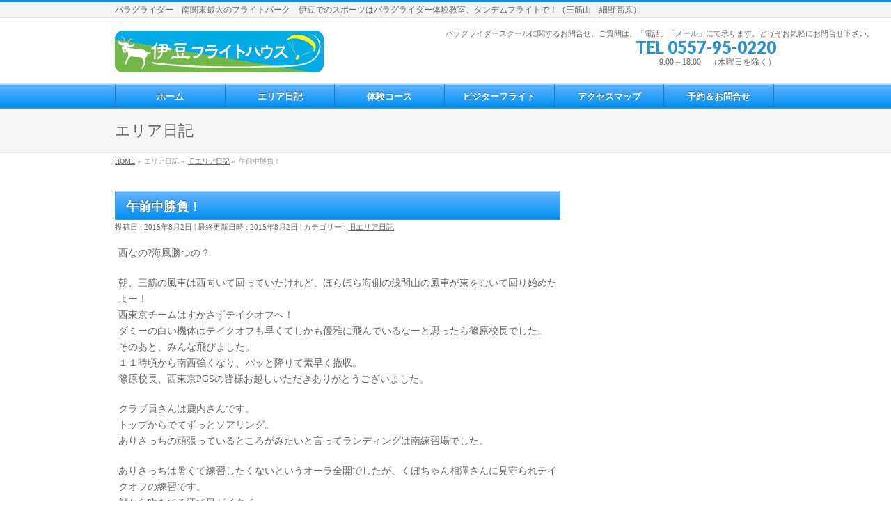

--- FILE ---
content_type: text/html; charset=UTF-8
request_url: https://www.flighthouse.com/2015/08/02/2015080200/
body_size: 66180
content:
<!DOCTYPE html>
<!--[if IE]>
<meta http-equiv="X-UA-Compatible" content="IE=Edge">
<![endif]-->
<html xmlns:fb="http://ogp.me/ns/fb#" lang="ja">
<head>
<meta charset="UTF-8" />
<link rel="start" href="https://www.flighthouse.com" title="HOME" />

<!--[if lte IE 8]>
<link rel="stylesheet" type="text/css" media="all" href="https://www.flighthouse.com/wp-content/themes/biz-vektor-child/style_oldie.css" />
<![endif]-->
<meta id="viewport" name="viewport" content="width=device-width, initial-scale=1">
<title>午前中勝負！ | 伊豆フライトハウス</title>
<!--[if lt IE 9]><script src="https://www.flighthouse.com/wp-content/themes/biz-vektor/js/html5.js"></script><![endif]-->
<meta name='robots' content='max-image-preview:large' />
<link rel='dns-prefetch' href='//secure.gravatar.com' />
<link rel='dns-prefetch' href='//stats.wp.com' />
<link rel='dns-prefetch' href='//maxcdn.bootstrapcdn.com' />
<link rel='dns-prefetch' href='//fonts.googleapis.com' />
<link rel='dns-prefetch' href='//v0.wordpress.com' />
<link rel='dns-prefetch' href='//i0.wp.com' />
<link rel="alternate" type="application/rss+xml" title="伊豆フライトハウス &raquo; フィード" href="https://www.flighthouse.com/feed/" />
<link rel="alternate" type="application/rss+xml" title="伊豆フライトハウス &raquo; コメントフィード" href="https://www.flighthouse.com/comments/feed/" />
<meta name="description" content="西なの?海風勝つの？朝、三筋の風車は西向いて回っていたけれど、ほらほら海側の浅間山の風車が東をむいて回り始めたよー！西東京チームはすかさずテイクオフへ！ダミーの白い機体はテイクオフも早くてしかも優雅に飛んでいるなーと思ったら篠原校長でした。そのあと、みんな飛びました。１１時頃から南西強くなり、パッと降りて素早く撤収。篠原校長、西東京PGSの皆様お越しいただきありがとうございました。クラブ員さんは鹿内さんです。トップからでてずっとソアリン" />
<style type="text/css">.keyColorBG,.keyColorBGh:hover,.keyColor_bg,.keyColor_bg_hover:hover{background-color: #e90000;}.keyColorCl,.keyColorClh:hover,.keyColor_txt,.keyColor_txt_hover:hover{color: #e90000;}.keyColorBd,.keyColorBdh:hover,.keyColor_border,.keyColor_border_hover:hover{border-color: #e90000;}.color_keyBG,.color_keyBGh:hover,.color_key_bg,.color_key_bg_hover:hover{background-color: #e90000;}.color_keyCl,.color_keyClh:hover,.color_key_txt,.color_key_txt_hover:hover{color: #e90000;}.color_keyBd,.color_keyBdh:hover,.color_key_border,.color_key_border_hover:hover{border-color: #e90000;}</style>
<script type="text/javascript">
/* <![CDATA[ */
window._wpemojiSettings = {"baseUrl":"https:\/\/s.w.org\/images\/core\/emoji\/14.0.0\/72x72\/","ext":".png","svgUrl":"https:\/\/s.w.org\/images\/core\/emoji\/14.0.0\/svg\/","svgExt":".svg","source":{"concatemoji":"https:\/\/www.flighthouse.com\/wp-includes\/js\/wp-emoji-release.min.js?ver=6.4.7"}};
/*! This file is auto-generated */
!function(i,n){var o,s,e;function c(e){try{var t={supportTests:e,timestamp:(new Date).valueOf()};sessionStorage.setItem(o,JSON.stringify(t))}catch(e){}}function p(e,t,n){e.clearRect(0,0,e.canvas.width,e.canvas.height),e.fillText(t,0,0);var t=new Uint32Array(e.getImageData(0,0,e.canvas.width,e.canvas.height).data),r=(e.clearRect(0,0,e.canvas.width,e.canvas.height),e.fillText(n,0,0),new Uint32Array(e.getImageData(0,0,e.canvas.width,e.canvas.height).data));return t.every(function(e,t){return e===r[t]})}function u(e,t,n){switch(t){case"flag":return n(e,"\ud83c\udff3\ufe0f\u200d\u26a7\ufe0f","\ud83c\udff3\ufe0f\u200b\u26a7\ufe0f")?!1:!n(e,"\ud83c\uddfa\ud83c\uddf3","\ud83c\uddfa\u200b\ud83c\uddf3")&&!n(e,"\ud83c\udff4\udb40\udc67\udb40\udc62\udb40\udc65\udb40\udc6e\udb40\udc67\udb40\udc7f","\ud83c\udff4\u200b\udb40\udc67\u200b\udb40\udc62\u200b\udb40\udc65\u200b\udb40\udc6e\u200b\udb40\udc67\u200b\udb40\udc7f");case"emoji":return!n(e,"\ud83e\udef1\ud83c\udffb\u200d\ud83e\udef2\ud83c\udfff","\ud83e\udef1\ud83c\udffb\u200b\ud83e\udef2\ud83c\udfff")}return!1}function f(e,t,n){var r="undefined"!=typeof WorkerGlobalScope&&self instanceof WorkerGlobalScope?new OffscreenCanvas(300,150):i.createElement("canvas"),a=r.getContext("2d",{willReadFrequently:!0}),o=(a.textBaseline="top",a.font="600 32px Arial",{});return e.forEach(function(e){o[e]=t(a,e,n)}),o}function t(e){var t=i.createElement("script");t.src=e,t.defer=!0,i.head.appendChild(t)}"undefined"!=typeof Promise&&(o="wpEmojiSettingsSupports",s=["flag","emoji"],n.supports={everything:!0,everythingExceptFlag:!0},e=new Promise(function(e){i.addEventListener("DOMContentLoaded",e,{once:!0})}),new Promise(function(t){var n=function(){try{var e=JSON.parse(sessionStorage.getItem(o));if("object"==typeof e&&"number"==typeof e.timestamp&&(new Date).valueOf()<e.timestamp+604800&&"object"==typeof e.supportTests)return e.supportTests}catch(e){}return null}();if(!n){if("undefined"!=typeof Worker&&"undefined"!=typeof OffscreenCanvas&&"undefined"!=typeof URL&&URL.createObjectURL&&"undefined"!=typeof Blob)try{var e="postMessage("+f.toString()+"("+[JSON.stringify(s),u.toString(),p.toString()].join(",")+"));",r=new Blob([e],{type:"text/javascript"}),a=new Worker(URL.createObjectURL(r),{name:"wpTestEmojiSupports"});return void(a.onmessage=function(e){c(n=e.data),a.terminate(),t(n)})}catch(e){}c(n=f(s,u,p))}t(n)}).then(function(e){for(var t in e)n.supports[t]=e[t],n.supports.everything=n.supports.everything&&n.supports[t],"flag"!==t&&(n.supports.everythingExceptFlag=n.supports.everythingExceptFlag&&n.supports[t]);n.supports.everythingExceptFlag=n.supports.everythingExceptFlag&&!n.supports.flag,n.DOMReady=!1,n.readyCallback=function(){n.DOMReady=!0}}).then(function(){return e}).then(function(){var e;n.supports.everything||(n.readyCallback(),(e=n.source||{}).concatemoji?t(e.concatemoji):e.wpemoji&&e.twemoji&&(t(e.twemoji),t(e.wpemoji)))}))}((window,document),window._wpemojiSettings);
/* ]]> */
</script>
<style id='wp-emoji-styles-inline-css' type='text/css'>

	img.wp-smiley, img.emoji {
		display: inline !important;
		border: none !important;
		box-shadow: none !important;
		height: 1em !important;
		width: 1em !important;
		margin: 0 0.07em !important;
		vertical-align: -0.1em !important;
		background: none !important;
		padding: 0 !important;
	}
</style>
<link rel='stylesheet' id='wp-block-library-css' href='https://www.flighthouse.com/wp-includes/css/dist/block-library/style.min.css?ver=6.4.7' type='text/css' media='all' />
<style id='wp-block-library-inline-css' type='text/css'>
.has-text-align-justify{text-align:justify;}
</style>
<link rel='stylesheet' id='mediaelement-css' href='https://www.flighthouse.com/wp-includes/js/mediaelement/mediaelementplayer-legacy.min.css?ver=4.2.17' type='text/css' media='all' />
<link rel='stylesheet' id='wp-mediaelement-css' href='https://www.flighthouse.com/wp-includes/js/mediaelement/wp-mediaelement.min.css?ver=6.4.7' type='text/css' media='all' />
<style id='classic-theme-styles-inline-css' type='text/css'>
/*! This file is auto-generated */
.wp-block-button__link{color:#fff;background-color:#32373c;border-radius:9999px;box-shadow:none;text-decoration:none;padding:calc(.667em + 2px) calc(1.333em + 2px);font-size:1.125em}.wp-block-file__button{background:#32373c;color:#fff;text-decoration:none}
</style>
<style id='global-styles-inline-css' type='text/css'>
body{--wp--preset--color--black: #000000;--wp--preset--color--cyan-bluish-gray: #abb8c3;--wp--preset--color--white: #ffffff;--wp--preset--color--pale-pink: #f78da7;--wp--preset--color--vivid-red: #cf2e2e;--wp--preset--color--luminous-vivid-orange: #ff6900;--wp--preset--color--luminous-vivid-amber: #fcb900;--wp--preset--color--light-green-cyan: #7bdcb5;--wp--preset--color--vivid-green-cyan: #00d084;--wp--preset--color--pale-cyan-blue: #8ed1fc;--wp--preset--color--vivid-cyan-blue: #0693e3;--wp--preset--color--vivid-purple: #9b51e0;--wp--preset--gradient--vivid-cyan-blue-to-vivid-purple: linear-gradient(135deg,rgba(6,147,227,1) 0%,rgb(155,81,224) 100%);--wp--preset--gradient--light-green-cyan-to-vivid-green-cyan: linear-gradient(135deg,rgb(122,220,180) 0%,rgb(0,208,130) 100%);--wp--preset--gradient--luminous-vivid-amber-to-luminous-vivid-orange: linear-gradient(135deg,rgba(252,185,0,1) 0%,rgba(255,105,0,1) 100%);--wp--preset--gradient--luminous-vivid-orange-to-vivid-red: linear-gradient(135deg,rgba(255,105,0,1) 0%,rgb(207,46,46) 100%);--wp--preset--gradient--very-light-gray-to-cyan-bluish-gray: linear-gradient(135deg,rgb(238,238,238) 0%,rgb(169,184,195) 100%);--wp--preset--gradient--cool-to-warm-spectrum: linear-gradient(135deg,rgb(74,234,220) 0%,rgb(151,120,209) 20%,rgb(207,42,186) 40%,rgb(238,44,130) 60%,rgb(251,105,98) 80%,rgb(254,248,76) 100%);--wp--preset--gradient--blush-light-purple: linear-gradient(135deg,rgb(255,206,236) 0%,rgb(152,150,240) 100%);--wp--preset--gradient--blush-bordeaux: linear-gradient(135deg,rgb(254,205,165) 0%,rgb(254,45,45) 50%,rgb(107,0,62) 100%);--wp--preset--gradient--luminous-dusk: linear-gradient(135deg,rgb(255,203,112) 0%,rgb(199,81,192) 50%,rgb(65,88,208) 100%);--wp--preset--gradient--pale-ocean: linear-gradient(135deg,rgb(255,245,203) 0%,rgb(182,227,212) 50%,rgb(51,167,181) 100%);--wp--preset--gradient--electric-grass: linear-gradient(135deg,rgb(202,248,128) 0%,rgb(113,206,126) 100%);--wp--preset--gradient--midnight: linear-gradient(135deg,rgb(2,3,129) 0%,rgb(40,116,252) 100%);--wp--preset--font-size--small: 13px;--wp--preset--font-size--medium: 20px;--wp--preset--font-size--large: 36px;--wp--preset--font-size--x-large: 42px;--wp--preset--spacing--20: 0.44rem;--wp--preset--spacing--30: 0.67rem;--wp--preset--spacing--40: 1rem;--wp--preset--spacing--50: 1.5rem;--wp--preset--spacing--60: 2.25rem;--wp--preset--spacing--70: 3.38rem;--wp--preset--spacing--80: 5.06rem;--wp--preset--shadow--natural: 6px 6px 9px rgba(0, 0, 0, 0.2);--wp--preset--shadow--deep: 12px 12px 50px rgba(0, 0, 0, 0.4);--wp--preset--shadow--sharp: 6px 6px 0px rgba(0, 0, 0, 0.2);--wp--preset--shadow--outlined: 6px 6px 0px -3px rgba(255, 255, 255, 1), 6px 6px rgba(0, 0, 0, 1);--wp--preset--shadow--crisp: 6px 6px 0px rgba(0, 0, 0, 1);}:where(.is-layout-flex){gap: 0.5em;}:where(.is-layout-grid){gap: 0.5em;}body .is-layout-flow > .alignleft{float: left;margin-inline-start: 0;margin-inline-end: 2em;}body .is-layout-flow > .alignright{float: right;margin-inline-start: 2em;margin-inline-end: 0;}body .is-layout-flow > .aligncenter{margin-left: auto !important;margin-right: auto !important;}body .is-layout-constrained > .alignleft{float: left;margin-inline-start: 0;margin-inline-end: 2em;}body .is-layout-constrained > .alignright{float: right;margin-inline-start: 2em;margin-inline-end: 0;}body .is-layout-constrained > .aligncenter{margin-left: auto !important;margin-right: auto !important;}body .is-layout-constrained > :where(:not(.alignleft):not(.alignright):not(.alignfull)){max-width: var(--wp--style--global--content-size);margin-left: auto !important;margin-right: auto !important;}body .is-layout-constrained > .alignwide{max-width: var(--wp--style--global--wide-size);}body .is-layout-flex{display: flex;}body .is-layout-flex{flex-wrap: wrap;align-items: center;}body .is-layout-flex > *{margin: 0;}body .is-layout-grid{display: grid;}body .is-layout-grid > *{margin: 0;}:where(.wp-block-columns.is-layout-flex){gap: 2em;}:where(.wp-block-columns.is-layout-grid){gap: 2em;}:where(.wp-block-post-template.is-layout-flex){gap: 1.25em;}:where(.wp-block-post-template.is-layout-grid){gap: 1.25em;}.has-black-color{color: var(--wp--preset--color--black) !important;}.has-cyan-bluish-gray-color{color: var(--wp--preset--color--cyan-bluish-gray) !important;}.has-white-color{color: var(--wp--preset--color--white) !important;}.has-pale-pink-color{color: var(--wp--preset--color--pale-pink) !important;}.has-vivid-red-color{color: var(--wp--preset--color--vivid-red) !important;}.has-luminous-vivid-orange-color{color: var(--wp--preset--color--luminous-vivid-orange) !important;}.has-luminous-vivid-amber-color{color: var(--wp--preset--color--luminous-vivid-amber) !important;}.has-light-green-cyan-color{color: var(--wp--preset--color--light-green-cyan) !important;}.has-vivid-green-cyan-color{color: var(--wp--preset--color--vivid-green-cyan) !important;}.has-pale-cyan-blue-color{color: var(--wp--preset--color--pale-cyan-blue) !important;}.has-vivid-cyan-blue-color{color: var(--wp--preset--color--vivid-cyan-blue) !important;}.has-vivid-purple-color{color: var(--wp--preset--color--vivid-purple) !important;}.has-black-background-color{background-color: var(--wp--preset--color--black) !important;}.has-cyan-bluish-gray-background-color{background-color: var(--wp--preset--color--cyan-bluish-gray) !important;}.has-white-background-color{background-color: var(--wp--preset--color--white) !important;}.has-pale-pink-background-color{background-color: var(--wp--preset--color--pale-pink) !important;}.has-vivid-red-background-color{background-color: var(--wp--preset--color--vivid-red) !important;}.has-luminous-vivid-orange-background-color{background-color: var(--wp--preset--color--luminous-vivid-orange) !important;}.has-luminous-vivid-amber-background-color{background-color: var(--wp--preset--color--luminous-vivid-amber) !important;}.has-light-green-cyan-background-color{background-color: var(--wp--preset--color--light-green-cyan) !important;}.has-vivid-green-cyan-background-color{background-color: var(--wp--preset--color--vivid-green-cyan) !important;}.has-pale-cyan-blue-background-color{background-color: var(--wp--preset--color--pale-cyan-blue) !important;}.has-vivid-cyan-blue-background-color{background-color: var(--wp--preset--color--vivid-cyan-blue) !important;}.has-vivid-purple-background-color{background-color: var(--wp--preset--color--vivid-purple) !important;}.has-black-border-color{border-color: var(--wp--preset--color--black) !important;}.has-cyan-bluish-gray-border-color{border-color: var(--wp--preset--color--cyan-bluish-gray) !important;}.has-white-border-color{border-color: var(--wp--preset--color--white) !important;}.has-pale-pink-border-color{border-color: var(--wp--preset--color--pale-pink) !important;}.has-vivid-red-border-color{border-color: var(--wp--preset--color--vivid-red) !important;}.has-luminous-vivid-orange-border-color{border-color: var(--wp--preset--color--luminous-vivid-orange) !important;}.has-luminous-vivid-amber-border-color{border-color: var(--wp--preset--color--luminous-vivid-amber) !important;}.has-light-green-cyan-border-color{border-color: var(--wp--preset--color--light-green-cyan) !important;}.has-vivid-green-cyan-border-color{border-color: var(--wp--preset--color--vivid-green-cyan) !important;}.has-pale-cyan-blue-border-color{border-color: var(--wp--preset--color--pale-cyan-blue) !important;}.has-vivid-cyan-blue-border-color{border-color: var(--wp--preset--color--vivid-cyan-blue) !important;}.has-vivid-purple-border-color{border-color: var(--wp--preset--color--vivid-purple) !important;}.has-vivid-cyan-blue-to-vivid-purple-gradient-background{background: var(--wp--preset--gradient--vivid-cyan-blue-to-vivid-purple) !important;}.has-light-green-cyan-to-vivid-green-cyan-gradient-background{background: var(--wp--preset--gradient--light-green-cyan-to-vivid-green-cyan) !important;}.has-luminous-vivid-amber-to-luminous-vivid-orange-gradient-background{background: var(--wp--preset--gradient--luminous-vivid-amber-to-luminous-vivid-orange) !important;}.has-luminous-vivid-orange-to-vivid-red-gradient-background{background: var(--wp--preset--gradient--luminous-vivid-orange-to-vivid-red) !important;}.has-very-light-gray-to-cyan-bluish-gray-gradient-background{background: var(--wp--preset--gradient--very-light-gray-to-cyan-bluish-gray) !important;}.has-cool-to-warm-spectrum-gradient-background{background: var(--wp--preset--gradient--cool-to-warm-spectrum) !important;}.has-blush-light-purple-gradient-background{background: var(--wp--preset--gradient--blush-light-purple) !important;}.has-blush-bordeaux-gradient-background{background: var(--wp--preset--gradient--blush-bordeaux) !important;}.has-luminous-dusk-gradient-background{background: var(--wp--preset--gradient--luminous-dusk) !important;}.has-pale-ocean-gradient-background{background: var(--wp--preset--gradient--pale-ocean) !important;}.has-electric-grass-gradient-background{background: var(--wp--preset--gradient--electric-grass) !important;}.has-midnight-gradient-background{background: var(--wp--preset--gradient--midnight) !important;}.has-small-font-size{font-size: var(--wp--preset--font-size--small) !important;}.has-medium-font-size{font-size: var(--wp--preset--font-size--medium) !important;}.has-large-font-size{font-size: var(--wp--preset--font-size--large) !important;}.has-x-large-font-size{font-size: var(--wp--preset--font-size--x-large) !important;}
.wp-block-navigation a:where(:not(.wp-element-button)){color: inherit;}
:where(.wp-block-post-template.is-layout-flex){gap: 1.25em;}:where(.wp-block-post-template.is-layout-grid){gap: 1.25em;}
:where(.wp-block-columns.is-layout-flex){gap: 2em;}:where(.wp-block-columns.is-layout-grid){gap: 2em;}
.wp-block-pullquote{font-size: 1.5em;line-height: 1.6;}
</style>
<link rel='stylesheet' id='wpdm-font-awesome-css' href='https://www.flighthouse.com/wp-content/plugins/download-manager/assets/fontawesome/css/all.min.css?ver=6.4.7' type='text/css' media='all' />
<link rel='stylesheet' id='wpdm-frontend-css-css' href='https://www.flighthouse.com/wp-content/plugins/download-manager/assets/bootstrap/css/bootstrap.min.css?ver=6.4.7' type='text/css' media='all' />
<link rel='stylesheet' id='wpdm-front-css' href='https://www.flighthouse.com/wp-content/plugins/download-manager/assets/css/front.css?ver=6.4.7' type='text/css' media='all' />
<link rel='stylesheet' id='Biz_Vektor_common_style-css' href='https://www.flighthouse.com/wp-content/themes/biz-vektor/css/bizvektor_common_min.css?ver=1.9.12' type='text/css' media='all' />
<link rel='stylesheet' id='Biz_Vektor_Design_style-css' href='https://www.flighthouse.com/wp-content/plugins/biz-vektor-wct2012sp2/css/wctokyo2012sp2.css?ver=1.9.12' type='text/css' media='all' />
<link rel='stylesheet' id='Biz_Vektor_plugin_sns_style-css' href='https://www.flighthouse.com/wp-content/themes/biz-vektor/plugins/sns/style_bizvektor_sns.css?ver=6.4.7' type='text/css' media='all' />
<link rel='stylesheet' id='Biz_Vektor_add_font_awesome-css' href='//maxcdn.bootstrapcdn.com/font-awesome/4.3.0/css/font-awesome.min.css?ver=6.4.7' type='text/css' media='all' />
<link rel='stylesheet' id='Biz_Vektor_add_web_fonts-css' href='//fonts.googleapis.com/css?family=Droid+Sans%3A700%7CLato%3A900%7CAnton&#038;ver=6.4.7' type='text/css' media='all' />
<link rel='stylesheet' id='social-logos-css' href='https://www.flighthouse.com/wp-content/plugins/jetpack/_inc/social-logos/social-logos.min.css?ver=12.9.4' type='text/css' media='all' />
<link rel='stylesheet' id='jetpack_css-css' href='https://www.flighthouse.com/wp-content/plugins/jetpack/css/jetpack.css?ver=12.9.4' type='text/css' media='all' />
<script type="text/javascript" id="jetpack_related-posts-js-extra">
/* <![CDATA[ */
var related_posts_js_options = {"post_heading":"h4"};
/* ]]> */
</script>
<script type="text/javascript" src="https://www.flighthouse.com/wp-content/plugins/jetpack/_inc/build/related-posts/related-posts.min.js?ver=20211209" id="jetpack_related-posts-js"></script>
<script type="text/javascript" src="https://www.flighthouse.com/wp-includes/js/jquery/jquery.min.js?ver=3.7.1" id="jquery-core-js"></script>
<script type="text/javascript" src="https://www.flighthouse.com/wp-includes/js/jquery/jquery-migrate.min.js?ver=3.4.1" id="jquery-migrate-js"></script>
<script type="text/javascript" src="https://www.flighthouse.com/wp-content/plugins/download-manager/assets/bootstrap/js/popper.min.js?ver=6.4.7" id="wpdm-poper-js"></script>
<script type="text/javascript" src="https://www.flighthouse.com/wp-content/plugins/download-manager/assets/bootstrap/js/bootstrap.min.js?ver=6.4.7" id="wpdm-frontend-js-js"></script>
<script type="text/javascript" id="wpdm-frontjs-js-extra">
/* <![CDATA[ */
var wpdm_url = {"home":"https:\/\/www.flighthouse.com\/","site":"https:\/\/www.flighthouse.com\/","ajax":"https:\/\/www.flighthouse.com\/wp-admin\/admin-ajax.php"};
var wpdm_js = {"spinner":"<i class=\"fas fa-sun fa-spin\"><\/i>","client_id":"22cb6195b38297871d78c725d795e0c9"};
var wpdm_strings = {"pass_var":"Password Verified!","pass_var_q":"Please click following button to start download.","start_dl":"Start Download"};
/* ]]> */
</script>
<script type="text/javascript" src="https://www.flighthouse.com/wp-content/plugins/download-manager/assets/js/front.js?ver=3.2.83" id="wpdm-frontjs-js"></script>
<link rel="https://api.w.org/" href="https://www.flighthouse.com/wp-json/" /><link rel="alternate" type="application/json" href="https://www.flighthouse.com/wp-json/wp/v2/posts/1742" /><link rel="EditURI" type="application/rsd+xml" title="RSD" href="https://www.flighthouse.com/xmlrpc.php?rsd" />
<link rel="canonical" href="https://www.flighthouse.com/2015/08/02/2015080200/" />
<link rel='shortlink' href='https://wp.me/p8fveM-s6' />
<link rel="alternate" type="application/json+oembed" href="https://www.flighthouse.com/wp-json/oembed/1.0/embed?url=https%3A%2F%2Fwww.flighthouse.com%2F2015%2F08%2F02%2F2015080200%2F" />
<link rel="alternate" type="text/xml+oembed" href="https://www.flighthouse.com/wp-json/oembed/1.0/embed?url=https%3A%2F%2Fwww.flighthouse.com%2F2015%2F08%2F02%2F2015080200%2F&#038;format=xml" />
<meta property="fb:app_id" content="586319708235248"/>	<style>img#wpstats{display:none}</style>
		<link rel="apple-touch-icon" sizes="76x76" href="/wp-content/uploads/fbrfg/apple-touch-icon.png">
<link rel="icon" type="image/png" sizes="32x32" href="/wp-content/uploads/fbrfg/favicon-32x32.png">
<link rel="icon" type="image/png" sizes="16x16" href="/wp-content/uploads/fbrfg/favicon-16x16.png">
<link rel="manifest" href="/wp-content/uploads/fbrfg/site.webmanifest">
<link rel="mask-icon" href="/wp-content/uploads/fbrfg/safari-pinned-tab.svg" color="#5bbad5">
<link rel="shortcut icon" href="/wp-content/uploads/fbrfg/favicon.ico">
<meta name="msapplication-TileColor" content="#da532c">
<meta name="msapplication-config" content="/wp-content/uploads/fbrfg/browserconfig.xml">
<meta name="theme-color" content="#ffffff"><!-- [ BizVektor OGP ] -->
<meta property="og:site_name" content="伊豆フライトハウス" />
<meta property="og:url" content="https://www.flighthouse.com/2015/08/02/2015080200/" />
<meta property="fb:app_id" content="" />
<meta property="og:type" content="article" />
<meta property="og:title" content="午前中勝負！ | 伊豆フライトハウス" />
<meta property="og:description" content="西なの?海風勝つの？  朝、三筋の風車は西向いて回っていたけれど、ほらほら海側の浅間山の風車が東をむいて回り始めたよー！ 西東京チームはすかさずテイクオフへ！ ダミーの白い機体はテイクオフも早くてしかも優雅に飛んでいるなーと思ったら篠原校長でした。 そのあと、みんな飛びました。 １１時頃から南西強くなり、パッと降りて素早く撤収。 篠原校長、西東京PGSの皆様お越しいただきありがとうございました。  クラブ員さんは鹿内さんです。 トップからでてずっとソアリン" />
<!-- [ /BizVektor OGP ] -->
<!--[if lte IE 8]>
<link rel="stylesheet" type="text/css" media="all" href="https://www.flighthouse.com/wp-content/plugins/biz-vektor-wct2012sp2/css/wctokyo2012sp2_oldie.css" />
<![endif]-->
<link rel="pingback" href="https://www.flighthouse.com/xmlrpc.php" />

		<script
			type="text/javascript">var ajaxurl = 'https://www.flighthouse.com/wp-admin/admin-ajax.php';</script>

		
<!-- Jetpack Open Graph Tags -->
<meta property="og:type" content="article" />
<meta property="og:title" content="午前中勝負！" />
<meta property="og:url" content="https://www.flighthouse.com/2015/08/02/2015080200/" />
<meta property="og:description" content="西なの?海風勝つの？ 朝、三筋の風車は西向いて回っていたけれど、ほらほら海側の浅間山の風車が東をむいて回り始め&hellip;" />
<meta property="article:published_time" content="2015-08-01T15:00:00+00:00" />
<meta property="article:modified_time" content="2015-08-01T15:00:00+00:00" />
<meta property="og:site_name" content="伊豆フライトハウス" />
<meta property="og:image" content="https://s0.wp.com/i/blank.jpg" />
<meta property="og:image:alt" content="" />
<meta property="og:locale" content="ja_JP" />
<meta name="twitter:text:title" content="午前中勝負！" />
<meta name="twitter:card" content="summary" />

<!-- End Jetpack Open Graph Tags -->
<style type="text/css">
/*-------------------------------------------*/
/*	menu divide
/*-------------------------------------------*/
@media (min-width: 970px) {
#gMenu.itemClose .menu, #gMenu.itemOpen .menu { display: -webkit-flex; display: flex; }
#gMenu .menu > li { width:100%; }
}
</style>
<style type="text/css">
/*-------------------------------------------*/
/*	font
/*-------------------------------------------*/
h1,h2,h3,h4,h4,h5,h6,#header #site-title,#pageTitBnr #pageTitInner #pageTit,#content .leadTxt,#sideTower .localHead {font-family: "ヒラギノ角ゴ Pro W3","Hiragino Kaku Gothic Pro","メイリオ",Meiryo,Osaka,"ＭＳ Ｐゴシック","MS PGothic",sans-serif; }
#pageTitBnr #pageTitInner #pageTit { font-weight:lighter; }
#gMenu .menu li a strong {font-family: "ヒラギノ角ゴ Pro W3","Hiragino Kaku Gothic Pro","メイリオ",Meiryo,Osaka,"ＭＳ Ｐゴシック","MS PGothic",sans-serif; }
</style>
<link rel="stylesheet" href="https://www.flighthouse.com/wp-content/themes/biz-vektor-child/style.css" type="text/css" media="all" />
<style type="text/css">
#gMenu {
    font-family: "新ゴ R" ,"Shin Go Regular";
}
#topPr h3 {
    font-family: "新ゴ R" ,"Shin Go Regular";
}
#topPr p a {
    font-family: "新ゴ R" ,"Shin Go Regular";
}
#topPr .moreLink a {
    font-family: "新ゴ R" ,"Shin Go Regular";
}
#topBlog {
    font-family: "新ゴ R" ,"Shin Go Regular";
}
#sideTower {
    font-family: "新ゴ R" ,"Shin Go Regular";
}
#pageTitBnr {
    font-family: "新ゴ R" ,"Shin Go Regular";
}
#panList {
    font-family: "新ゴ R" ,"Shin Go Regular";
}
#main {
    font-family: "新ゴ R" ,"Shin Go Regular";
}
#footerSection {
    font-family: "新ゴ R" ,"Shin Go Regular";
}</style>
	<meta name="generator" content="WordPress Download Manager 3.2.83" />
                <style>
        /* WPDM Link Template Styles */        </style>
                <style>

            :root {
                --color-primary: #4a8eff;
                --color-primary-rgb: 74, 142, 255;
                --color-primary-hover: #5998ff;
                --color-primary-active: #3281ff;
                --color-secondary: #6c757d;
                --color-secondary-rgb: 108, 117, 125;
                --color-secondary-hover: #6c757d;
                --color-secondary-active: #6c757d;
                --color-success: #018e11;
                --color-success-rgb: 1, 142, 17;
                --color-success-hover: #0aad01;
                --color-success-active: #0c8c01;
                --color-info: #2CA8FF;
                --color-info-rgb: 44, 168, 255;
                --color-info-hover: #2CA8FF;
                --color-info-active: #2CA8FF;
                --color-warning: #FFB236;
                --color-warning-rgb: 255, 178, 54;
                --color-warning-hover: #FFB236;
                --color-warning-active: #FFB236;
                --color-danger: #ff5062;
                --color-danger-rgb: 255, 80, 98;
                --color-danger-hover: #ff5062;
                --color-danger-active: #ff5062;
                --color-green: #30b570;
                --color-blue: #0073ff;
                --color-purple: #8557D3;
                --color-red: #ff5062;
                --color-muted: rgba(69, 89, 122, 0.6);
                --wpdm-font: "Rubik", -apple-system, BlinkMacSystemFont, "Segoe UI", Roboto, Helvetica, Arial, sans-serif, "Apple Color Emoji", "Segoe UI Emoji", "Segoe UI Symbol";
            }

            .wpdm-download-link.btn.btn-primary {
                border-radius: 4px;
            }


        </style>
        </head>

<body class="post-template-default single single-post postid-1742 single-format-standard two-column right-sidebar">

<div id="fb-root"></div>

<div id="wrap">

<!--[if lte IE 8]>
<div id="eradi_ie_box">
<div class="alert_title">ご利用の <span style="font-weight: bold;">Internet Exproler</span> は古すぎます。</div>
<p>あなたがご利用の Internet Explorer はすでにサポートが終了しているため、正しい表示・動作を保証しておりません。<br />
古い Internet Exproler はセキュリティーの観点からも、<a href="https://www.microsoft.com/ja-jp/windows/lifecycle/iesupport/" target="_blank" >新しいブラウザに移行する事が強く推奨されています。</a><br />
<a href="http://windows.microsoft.com/ja-jp/internet-explorer/" target="_blank" >最新のInternet Exproler</a> や <a href="https://www.microsoft.com/ja-jp/windows/microsoft-edge" target="_blank" >Edge</a> を利用するか、<a href="https://www.google.co.jp/chrome/browser/index.html" target="_blank">Chrome</a> や <a href="https://www.mozilla.org/ja/firefox/new/" target="_blank">Firefox</a> など、より早くて快適なブラウザをご利用ください。</p>
</div>
<![endif]-->

<!-- [ #headerTop ] -->
<div id="headerTop">
<div class="innerBox">
<div id="site-description">パラグライダー　南関東最大のフライトパーク　伊豆でのスポーツはパラグライダー体験教室、タンデムフライトで！（三筋山　細野高原）</div>
</div>
</div><!-- [ /#headerTop ] -->

<!-- [ #header ] -->
<div id="header">
<div id="headerInner" class="innerBox">
<!-- [ #headLogo ] -->
<div id="site-title">
<a href="https://www.flighthouse.com/" title="伊豆フライトハウス" rel="home">
<img src="https://www.flighthouse.com/wp-content/uploads/2017/03/para_logo_w2.png" alt="伊豆フライトハウス" /></a>
</div>
<!-- [ /#headLogo ] -->

<!-- [ #headContact ] -->
<div id="headContact" class="itemClose" onclick="showHide('headContact');"><div id="headContactInner">
<div id="headContactTxt">パラグライダースクールに関するお問合せ、ご質問は、「電話」「メール」にて承ります。どうぞお気軽にお問合せ下さい。</div>
<div id="headContactTel">TEL 0557-95-0220</div>
<div id="headContactTime">9:00～18:00　（木曜日を除く）</div>
</div></div><!-- [ /#headContact ] -->

</div>
<!-- #headerInner -->
</div>
<!-- [ /#header ] -->


<!-- [ #gMenu ] -->
<div id="gMenu" class="itemClose">
<div id="gMenuInner" class="innerBox">
<h3 class="assistive-text" onclick="showHide('gMenu');"><span>MENU</span></h3>
<div class="skip-link screen-reader-text">
	<a href="#content" title="メニューを飛ばす">メニューを飛ばす</a>
</div>
<div class="menu-%e3%83%88%e3%83%83%e3%83%97%e3%83%a1%e3%83%8b%e3%83%a5%e3%83%bc-container"><ul id="menu-%e3%83%88%e3%83%83%e3%83%97%e3%83%a1%e3%83%8b%e3%83%a5%e3%83%bc" class="menu"><li id="menu-item-4153" class="menu-item menu-item-type-custom menu-item-object-custom menu-item-home"><a href="https://www.flighthouse.com"><strong>ホーム</strong></a></li>
<li id="menu-item-4154" class="menu-item menu-item-type-taxonomy menu-item-object-category"><a href="https://www.flighthouse.com/category/dialy/"><strong>エリア日記</strong></a></li>
<li id="menu-item-4155" class="menu-item menu-item-type-post_type menu-item-object-page"><a href="https://www.flighthouse.com/taiken/"><strong>体験コース</strong></a></li>
<li id="menu-item-4158" class="menu-item menu-item-type-post_type menu-item-object-page"><a href="https://www.flighthouse.com/visitor/"><strong>ビジターフライト</strong></a></li>
<li id="menu-item-4156" class="menu-item menu-item-type-post_type menu-item-object-page"><a href="https://www.flighthouse.com/accessmap/"><strong>アクセスマップ</strong></a></li>
<li id="menu-item-4157" class="menu-item menu-item-type-post_type menu-item-object-page"><a href="https://www.flighthouse.com/contact/"><strong>予約＆お問合せ</strong></a></li>
</ul></div>
</div><!-- [ /#gMenuInner ] -->
</div>
<!-- [ /#gMenu ] -->


<div id="pageTitBnr">
<div class="innerBox">
<div id="pageTitInner">
<div id="pageTit">
エリア日記</div>
</div><!-- [ /#pageTitInner ] -->
</div>
</div><!-- [ /#pageTitBnr ] -->
<!-- [ #panList ] -->
<div id="panList">
<div id="panListInner" class="innerBox">
<ul><li id="panHome"><a href="https://www.flighthouse.com"><span>HOME</span></a> &raquo; </li><li itemscope itemtype="http://data-vocabulary.org/Breadcrumb"><span itemprop="title">エリア日記</span> &raquo; </li><li itemscope itemtype="http://data-vocabulary.org/Breadcrumb"><a href="https://www.flighthouse.com/category/old_diary/" itemprop="url"><span itemprop="title">旧エリア日記</span></a> &raquo; </li><li><span>午前中勝負！</span></li></ul></div>
</div>
<!-- [ /#panList ] -->

<div id="main">
<!-- [ #container ] -->
<div id="container" class="innerBox">
	<!-- [ #content ] -->
	<div id="content" class="content">

<!-- [ #post- ] -->
<div id="post-1742" class="post-1742 post type-post status-publish format-standard hentry category-old_diary">
		<h1 class="entryPostTitle entry-title">午前中勝負！</h1>
	<div class="entry-meta">
<span class="published">投稿日 : 2015年8月2日</span>
<span class="updated entry-meta-items">最終更新日時 : 2015年8月2日</span>
<span class="vcard author entry-meta-items">投稿者 : <span class="fn">ifh</span></span>
<span class="tags entry-meta-items">カテゴリー :  <a href="https://www.flighthouse.com/category/old_diary/" rel="tag">旧エリア日記</a></span>
</div>
<!-- .entry-meta -->	<div class="entry-content post-content">
		<p>西なの?海風勝つの？</p>
<p>朝、三筋の風車は西向いて回っていたけれど、ほらほら海側の浅間山の風車が東をむいて回り始めたよー！<br />
西東京チームはすかさずテイクオフへ！<br />
ダミーの白い機体はテイクオフも早くてしかも優雅に飛んでいるなーと思ったら篠原校長でした。<br />
そのあと、みんな飛びました。<br />
１１時頃から南西強くなり、パッと降りて素早く撤収。<br />
篠原校長、西東京PGSの皆様お越しいただきありがとうございました。</p>
<p>クラブ員さんは鹿内さんです。<br />
トップからでてずっとソアリング。<br />
ありさっちの頑張っているところがみたいと言ってランディングは南練習場でした。</p>
<p>ありさっちは暑くて練習したくないというオーラ全開でしたが、くぼちゃん相澤さんに見守られテイクオフの練習です。<br />
顔から吹きでる汗で目がイタイ。<br />
荷重がかけられず走り方はどう見てもヒゲダンス。<br />
相澤さんとくぼちゃんが隣でテイクオフのお手本をしてくれているにもかかわらず、見る余裕なし。それでも頑張りました！</p>
<p>浅子さんは風が弱い時のテイクオフの練習を見直そうということで、ありさっちと一緒に立ち上げ練習をしました。</p>
<p>復活のてんちゃんもちょこっと立ち上げ。</p>
<p>午後はスイカを食べて大会の打ち合わせを行いました。</p>
<div class="sharedaddy sd-sharing-enabled"><div class="robots-nocontent sd-block sd-social sd-social-icon sd-sharing"><h3 class="sd-title">共有:</h3><div class="sd-content"><ul><li class="share-twitter"><a rel="nofollow noopener noreferrer" data-shared="sharing-twitter-1742" class="share-twitter sd-button share-icon no-text" href="https://www.flighthouse.com/2015/08/02/2015080200/?share=twitter" target="_blank" title="クリックして Twitter で共有" ><span></span><span class="sharing-screen-reader-text">クリックして Twitter で共有 (新しいウィンドウで開きます)</span></a></li><li class="share-facebook"><a rel="nofollow noopener noreferrer" data-shared="sharing-facebook-1742" class="share-facebook sd-button share-icon no-text" href="https://www.flighthouse.com/2015/08/02/2015080200/?share=facebook" target="_blank" title="Facebook で共有するにはクリックしてください" ><span></span><span class="sharing-screen-reader-text">Facebook で共有するにはクリックしてください (新しいウィンドウで開きます)</span></a></li><li class="share-end"></li></ul></div></div></div>
<div id='jp-relatedposts' class='jp-relatedposts' >
	<h3 class="jp-relatedposts-headline"><em>関連</em></h3>
</div>		
		<div class="entry-utility">
					</div>
		<!-- .entry-utility -->
	</div><!-- .entry-content -->


<!-- [ .socialSet ] -->

<div class="socialSet">

<script>window.twttr=(function(d,s,id){var js,fjs=d.getElementsByTagName(s)[0],t=window.twttr||{};if(d.getElementById(id))return t;js=d.createElement(s);js.id=id;js.src="https://platform.twitter.com/widgets.js";fjs.parentNode.insertBefore(js,fjs);t._e=[];t.ready=function(f){t._e.push(f);};return t;}(document,"script","twitter-wjs"));</script>

<ul style="margin-left:0px;">

<li class="sb_facebook sb_icon">
<a href="http://www.facebook.com/sharer.php?src=bm&u=https://www.flighthouse.com/2015/08/02/2015080200/&amp;t=%E5%8D%88%E5%89%8D%E4%B8%AD%E5%8B%9D%E8%B2%A0%EF%BC%81+%7C+%E4%BC%8A%E8%B1%86%E3%83%95%E3%83%A9%E3%82%A4%E3%83%88%E3%83%8F%E3%82%A6%E3%82%B9" target="_blank" onclick="javascript:window.open(this.href, '', 'menubar=no,toolbar=no,resizable=yes,scrollbars=yes,height=400,width=600');return false;" ><span class="vk_icon_w_r_sns_fb icon_sns"></span><span class="sns_txt">Facebook</span>
</a>
</li>

<li class="sb_hatena sb_icon">
<a href="http://b.hatena.ne.jp/add?mode=confirm&url=https://www.flighthouse.com/2015/08/02/2015080200/&amp;title=%E5%8D%88%E5%89%8D%E4%B8%AD%E5%8B%9D%E8%B2%A0%EF%BC%81+%7C+%E4%BC%8A%E8%B1%86%E3%83%95%E3%83%A9%E3%82%A4%E3%83%88%E3%83%8F%E3%82%A6%E3%82%B9" target="_blank" onclick="javascript:window.open(this.href, '', 'menubar=no,toolbar=no,resizable=yes,scrollbars=yes,height=400,width=520');return false;"><span class="vk_icon_w_r_sns_hatena icon_sns"></span><span class="sns_txt">Hatena</span></a>
</li>

<li class="sb_twitter sb_icon">
<a href="http://twitter.com/intent/tweet?url=https://www.flighthouse.com/2015/08/02/2015080200/&amp;text=%E5%8D%88%E5%89%8D%E4%B8%AD%E5%8B%9D%E8%B2%A0%EF%BC%81+%7C+%E4%BC%8A%E8%B1%86%E3%83%95%E3%83%A9%E3%82%A4%E3%83%88%E3%83%8F%E3%82%A6%E3%82%B9" target="_blank" onclick="javascript:window.open(this.href, '', 'menubar=no,toolbar=no,resizable=yes,scrollbars=yes,height=300,width=600');return false;" ><span class="vk_icon_w_r_sns_twitter icon_sns"></span><span class="sns_txt">twitter</span></a>
</li>

<li class="sb_google sb_icon">
<a href="https://plus.google.com/share?url=https://www.flighthouse.com/2015/08/02/2015080200/&amp;t=%E5%8D%88%E5%89%8D%E4%B8%AD%E5%8B%9D%E8%B2%A0%EF%BC%81+%7C+%E4%BC%8A%E8%B1%86%E3%83%95%E3%83%A9%E3%82%A4%E3%83%88%E3%83%8F%E3%82%A6%E3%82%B9" target="_blank" onclick="javascript:window.open(this.href, '', 'menubar=no,toolbar=no,resizable=yes,scrollbars=yes,height=600,width=600');return false;"><span class="vk_icon_w_r_sns_google icon_sns"></span><span class="sns_txt">Google+</span></a>
</li>


<li class="sb_pocket"><span></span>
<a data-pocket-label="pocket" data-pocket-count="horizontal" class="pocket-btn" data-save-url="https://www.flighthouse.com/2015/08/02/2015080200/" data-lang="en"></a>
<script type="text/javascript">!function(d,i){if(!d.getElementById(i)){var j=d.createElement("script");j.id=i;j.src="https://widgets.getpocket.com/v1/j/btn.js?v=1";var w=d.getElementById(i);d.body.appendChild(j);}}(document,"pocket-btn-js");</script>
</li>

</ul>

</div>
<!-- [ /.socialSet ] -->
<div id="nav-below" class="navigation">
	<div class="nav-previous"><a href="https://www.flighthouse.com/2015/07/31/2015073100/" rel="prev"><span class="meta-nav">&larr;</span> 雲低低くても飛ぶ！</a></div>
	<div class="nav-next"><a href="https://www.flighthouse.com/2015/08/03/2015080300/" rel="next">夏 <span class="meta-nav">&rarr;</span></a></div>
</div><!-- #nav-below -->
</div>
<!-- [ /#post- ] -->

			<div class="fb-comments" data-href="https://www.flighthouse.com/2015/08/02/2015080200/" data-num-posts="2" data-width="640"></div>
			<style>
			.fb-comments,
			.fb-comments span,
			.fb-comments iframe[style] { width:100% !important; }
			</style>
			
<div id="comments">





</div><!-- #comments -->



<div id="fb-like-box">
	<div class="fb-page fb-like-box" data-href="" data-width="500" data-hide-cover="false" data-show-facepile="false" data-show-posts="false">
	<div class="fb-xfbml-parse-ignore">
		<blockquote cite="">
		<a href="">Facebook page</a>
		</blockquote>
	</div>
</div>
</div>

</div>
<!-- [ /#content ] -->

<!-- [ #sideTower ] -->
<div id="sideTower" class="sideTower">
<div class="widget_text sideWidget widget widget_custom_html" id="custom_html-3"><div class="textwidget custom-html-widget"><iframe src="https://www.facebook.com/plugins/page.php?href=https%3A%2F%2Fwww.facebook.com%2Fizuflighthouse%2F&tabs=timeline&width=220&height=450&small_header=false&adapt_container_width=true&hide_cover=false&show_facepile=true&appId=586319708235248" width="220" height="450" style="border:none;overflow:hidden" scrolling="no" frameborder="0" allowTransparency="true"></iframe></div></div><div class="sideWidget widget widget_categories" id="categories-3"><h3 class="localHead">カテゴリー</h3>
			<ul>
					<li class="cat-item cat-item-5"><a href="https://www.flighthouse.com/category/dialy/">エリア日記</a>
</li>
	<li class="cat-item cat-item-8"><a href="https://www.flighthouse.com/category/old_diary/">旧エリア日記</a>
</li>
	<li class="cat-item cat-item-1"><a href="https://www.flighthouse.com/category/%e6%9c%aa%e5%88%86%e9%a1%9e/">未分類</a>
</li>
			</ul>

			</div><div class="sideWidget widget widget_archive" id="archives-2"><h3 class="localHead">アーカイブ</h3>
			<ul>
					<li><a href='https://www.flighthouse.com/2021/12/?post_type=post'>2021年12月</a></li>
	<li><a href='https://www.flighthouse.com/2021/11/?post_type=post'>2021年11月</a></li>
	<li><a href='https://www.flighthouse.com/2021/10/?post_type=post'>2021年10月</a></li>
	<li><a href='https://www.flighthouse.com/2021/09/?post_type=post'>2021年9月</a></li>
	<li><a href='https://www.flighthouse.com/2021/08/?post_type=post'>2021年8月</a></li>
	<li><a href='https://www.flighthouse.com/2021/07/?post_type=post'>2021年7月</a></li>
	<li><a href='https://www.flighthouse.com/2021/06/?post_type=post'>2021年6月</a></li>
	<li><a href='https://www.flighthouse.com/2021/05/?post_type=post'>2021年5月</a></li>
	<li><a href='https://www.flighthouse.com/2021/04/?post_type=post'>2021年4月</a></li>
	<li><a href='https://www.flighthouse.com/2021/03/?post_type=post'>2021年3月</a></li>
	<li><a href='https://www.flighthouse.com/2021/02/?post_type=post'>2021年2月</a></li>
	<li><a href='https://www.flighthouse.com/2021/01/?post_type=post'>2021年1月</a></li>
	<li><a href='https://www.flighthouse.com/2020/12/?post_type=post'>2020年12月</a></li>
	<li><a href='https://www.flighthouse.com/2020/11/?post_type=post'>2020年11月</a></li>
	<li><a href='https://www.flighthouse.com/2020/10/?post_type=post'>2020年10月</a></li>
	<li><a href='https://www.flighthouse.com/2020/09/?post_type=post'>2020年9月</a></li>
	<li><a href='https://www.flighthouse.com/2020/08/?post_type=post'>2020年8月</a></li>
	<li><a href='https://www.flighthouse.com/2020/07/?post_type=post'>2020年7月</a></li>
	<li><a href='https://www.flighthouse.com/2020/06/?post_type=post'>2020年6月</a></li>
	<li><a href='https://www.flighthouse.com/2020/05/?post_type=post'>2020年5月</a></li>
	<li><a href='https://www.flighthouse.com/2020/04/?post_type=post'>2020年4月</a></li>
	<li><a href='https://www.flighthouse.com/2020/03/?post_type=post'>2020年3月</a></li>
	<li><a href='https://www.flighthouse.com/2020/02/?post_type=post'>2020年2月</a></li>
	<li><a href='https://www.flighthouse.com/2020/01/?post_type=post'>2020年1月</a></li>
	<li><a href='https://www.flighthouse.com/2019/12/?post_type=post'>2019年12月</a></li>
	<li><a href='https://www.flighthouse.com/2019/11/?post_type=post'>2019年11月</a></li>
	<li><a href='https://www.flighthouse.com/2019/10/?post_type=post'>2019年10月</a></li>
	<li><a href='https://www.flighthouse.com/2019/09/?post_type=post'>2019年9月</a></li>
	<li><a href='https://www.flighthouse.com/2019/08/?post_type=post'>2019年8月</a></li>
	<li><a href='https://www.flighthouse.com/2019/07/?post_type=post'>2019年7月</a></li>
	<li><a href='https://www.flighthouse.com/2019/06/?post_type=post'>2019年6月</a></li>
	<li><a href='https://www.flighthouse.com/2019/05/?post_type=post'>2019年5月</a></li>
	<li><a href='https://www.flighthouse.com/2019/04/?post_type=post'>2019年4月</a></li>
	<li><a href='https://www.flighthouse.com/2019/03/?post_type=post'>2019年3月</a></li>
	<li><a href='https://www.flighthouse.com/2019/02/?post_type=post'>2019年2月</a></li>
	<li><a href='https://www.flighthouse.com/2019/01/?post_type=post'>2019年1月</a></li>
	<li><a href='https://www.flighthouse.com/2018/12/?post_type=post'>2018年12月</a></li>
	<li><a href='https://www.flighthouse.com/2018/11/?post_type=post'>2018年11月</a></li>
	<li><a href='https://www.flighthouse.com/2018/10/?post_type=post'>2018年10月</a></li>
	<li><a href='https://www.flighthouse.com/2018/09/?post_type=post'>2018年9月</a></li>
	<li><a href='https://www.flighthouse.com/2018/08/?post_type=post'>2018年8月</a></li>
	<li><a href='https://www.flighthouse.com/2018/07/?post_type=post'>2018年7月</a></li>
	<li><a href='https://www.flighthouse.com/2018/06/?post_type=post'>2018年6月</a></li>
	<li><a href='https://www.flighthouse.com/2018/05/?post_type=post'>2018年5月</a></li>
	<li><a href='https://www.flighthouse.com/2018/04/?post_type=post'>2018年4月</a></li>
	<li><a href='https://www.flighthouse.com/2018/03/?post_type=post'>2018年3月</a></li>
	<li><a href='https://www.flighthouse.com/2018/02/?post_type=post'>2018年2月</a></li>
	<li><a href='https://www.flighthouse.com/2018/01/?post_type=post'>2018年1月</a></li>
	<li><a href='https://www.flighthouse.com/2017/12/?post_type=post'>2017年12月</a></li>
	<li><a href='https://www.flighthouse.com/2017/11/?post_type=post'>2017年11月</a></li>
	<li><a href='https://www.flighthouse.com/2017/10/?post_type=post'>2017年10月</a></li>
	<li><a href='https://www.flighthouse.com/2017/09/?post_type=post'>2017年9月</a></li>
	<li><a href='https://www.flighthouse.com/2017/08/?post_type=post'>2017年8月</a></li>
	<li><a href='https://www.flighthouse.com/2017/07/?post_type=post'>2017年7月</a></li>
	<li><a href='https://www.flighthouse.com/2017/06/?post_type=post'>2017年6月</a></li>
	<li><a href='https://www.flighthouse.com/2017/05/?post_type=post'>2017年5月</a></li>
	<li><a href='https://www.flighthouse.com/2017/04/?post_type=post'>2017年4月</a></li>
	<li><a href='https://www.flighthouse.com/2017/03/?post_type=post'>2017年3月</a></li>
	<li><a href='https://www.flighthouse.com/2017/02/?post_type=post'>2017年2月</a></li>
	<li><a href='https://www.flighthouse.com/2017/01/?post_type=post'>2017年1月</a></li>
	<li><a href='https://www.flighthouse.com/2016/12/?post_type=post'>2016年12月</a></li>
	<li><a href='https://www.flighthouse.com/2016/11/?post_type=post'>2016年11月</a></li>
	<li><a href='https://www.flighthouse.com/2016/10/?post_type=post'>2016年10月</a></li>
	<li><a href='https://www.flighthouse.com/2016/09/?post_type=post'>2016年9月</a></li>
	<li><a href='https://www.flighthouse.com/2016/08/?post_type=post'>2016年8月</a></li>
	<li><a href='https://www.flighthouse.com/2016/07/?post_type=post'>2016年7月</a></li>
	<li><a href='https://www.flighthouse.com/2016/06/?post_type=post'>2016年6月</a></li>
	<li><a href='https://www.flighthouse.com/2016/05/?post_type=post'>2016年5月</a></li>
	<li><a href='https://www.flighthouse.com/2016/04/?post_type=post'>2016年4月</a></li>
	<li><a href='https://www.flighthouse.com/2016/03/?post_type=post'>2016年3月</a></li>
	<li><a href='https://www.flighthouse.com/2016/02/?post_type=post'>2016年2月</a></li>
	<li><a href='https://www.flighthouse.com/2016/01/?post_type=post'>2016年1月</a></li>
	<li><a href='https://www.flighthouse.com/2015/12/?post_type=post'>2015年12月</a></li>
	<li><a href='https://www.flighthouse.com/2015/11/?post_type=post'>2015年11月</a></li>
	<li><a href='https://www.flighthouse.com/2015/10/?post_type=post'>2015年10月</a></li>
	<li><a href='https://www.flighthouse.com/2015/09/?post_type=post'>2015年9月</a></li>
	<li><a href='https://www.flighthouse.com/2015/08/?post_type=post'>2015年8月</a></li>
	<li><a href='https://www.flighthouse.com/2015/07/?post_type=post'>2015年7月</a></li>
	<li><a href='https://www.flighthouse.com/2015/06/?post_type=post'>2015年6月</a></li>
	<li><a href='https://www.flighthouse.com/2015/05/?post_type=post'>2015年5月</a></li>
	<li><a href='https://www.flighthouse.com/2015/04/?post_type=post'>2015年4月</a></li>
	<li><a href='https://www.flighthouse.com/2015/03/?post_type=post'>2015年3月</a></li>
	<li><a href='https://www.flighthouse.com/2015/02/?post_type=post'>2015年2月</a></li>
	<li><a href='https://www.flighthouse.com/2015/01/?post_type=post'>2015年1月</a></li>
	<li><a href='https://www.flighthouse.com/2014/12/?post_type=post'>2014年12月</a></li>
	<li><a href='https://www.flighthouse.com/2014/11/?post_type=post'>2014年11月</a></li>
	<li><a href='https://www.flighthouse.com/2014/10/?post_type=post'>2014年10月</a></li>
	<li><a href='https://www.flighthouse.com/2014/09/?post_type=post'>2014年9月</a></li>
	<li><a href='https://www.flighthouse.com/2014/08/?post_type=post'>2014年8月</a></li>
	<li><a href='https://www.flighthouse.com/2014/07/?post_type=post'>2014年7月</a></li>
	<li><a href='https://www.flighthouse.com/2014/06/?post_type=post'>2014年6月</a></li>
	<li><a href='https://www.flighthouse.com/2014/05/?post_type=post'>2014年5月</a></li>
	<li><a href='https://www.flighthouse.com/2014/04/?post_type=post'>2014年4月</a></li>
	<li><a href='https://www.flighthouse.com/2014/03/?post_type=post'>2014年3月</a></li>
	<li><a href='https://www.flighthouse.com/2014/02/?post_type=post'>2014年2月</a></li>
	<li><a href='https://www.flighthouse.com/2014/01/?post_type=post'>2014年1月</a></li>
	<li><a href='https://www.flighthouse.com/2013/12/?post_type=post'>2013年12月</a></li>
	<li><a href='https://www.flighthouse.com/2013/11/?post_type=post'>2013年11月</a></li>
	<li><a href='https://www.flighthouse.com/2013/10/?post_type=post'>2013年10月</a></li>
	<li><a href='https://www.flighthouse.com/2013/09/?post_type=post'>2013年9月</a></li>
	<li><a href='https://www.flighthouse.com/2013/08/?post_type=post'>2013年8月</a></li>
	<li><a href='https://www.flighthouse.com/2013/07/?post_type=post'>2013年7月</a></li>
	<li><a href='https://www.flighthouse.com/2013/06/?post_type=post'>2013年6月</a></li>
	<li><a href='https://www.flighthouse.com/2013/05/?post_type=post'>2013年5月</a></li>
	<li><a href='https://www.flighthouse.com/2013/04/?post_type=post'>2013年4月</a></li>
	<li><a href='https://www.flighthouse.com/2013/03/?post_type=post'>2013年3月</a></li>
	<li><a href='https://www.flighthouse.com/2013/02/?post_type=post'>2013年2月</a></li>
	<li><a href='https://www.flighthouse.com/2013/01/?post_type=post'>2013年1月</a></li>
	<li><a href='https://www.flighthouse.com/2012/12/?post_type=post'>2012年12月</a></li>
	<li><a href='https://www.flighthouse.com/2012/11/?post_type=post'>2012年11月</a></li>
	<li><a href='https://www.flighthouse.com/2012/10/?post_type=post'>2012年10月</a></li>
	<li><a href='https://www.flighthouse.com/2012/09/?post_type=post'>2012年9月</a></li>
	<li><a href='https://www.flighthouse.com/2012/08/?post_type=post'>2012年8月</a></li>
	<li><a href='https://www.flighthouse.com/2012/07/?post_type=post'>2012年7月</a></li>
	<li><a href='https://www.flighthouse.com/2012/06/?post_type=post'>2012年6月</a></li>
	<li><a href='https://www.flighthouse.com/2012/05/?post_type=post'>2012年5月</a></li>
	<li><a href='https://www.flighthouse.com/2012/04/?post_type=post'>2012年4月</a></li>
	<li><a href='https://www.flighthouse.com/2012/03/?post_type=post'>2012年3月</a></li>
	<li><a href='https://www.flighthouse.com/2012/02/?post_type=post'>2012年2月</a></li>
	<li><a href='https://www.flighthouse.com/2012/01/?post_type=post'>2012年1月</a></li>
	<li><a href='https://www.flighthouse.com/2011/12/?post_type=post'>2011年12月</a></li>
	<li><a href='https://www.flighthouse.com/2011/11/?post_type=post'>2011年11月</a></li>
	<li><a href='https://www.flighthouse.com/2011/10/?post_type=post'>2011年10月</a></li>
	<li><a href='https://www.flighthouse.com/2011/09/?post_type=post'>2011年9月</a></li>
	<li><a href='https://www.flighthouse.com/2011/08/?post_type=post'>2011年8月</a></li>
	<li><a href='https://www.flighthouse.com/2011/07/?post_type=post'>2011年7月</a></li>
	<li><a href='https://www.flighthouse.com/2011/06/?post_type=post'>2011年6月</a></li>
	<li><a href='https://www.flighthouse.com/2011/05/?post_type=post'>2011年5月</a></li>
	<li><a href='https://www.flighthouse.com/2011/04/?post_type=post'>2011年4月</a></li>
	<li><a href='https://www.flighthouse.com/2011/03/?post_type=post'>2011年3月</a></li>
	<li><a href='https://www.flighthouse.com/2011/02/?post_type=post'>2011年2月</a></li>
	<li><a href='https://www.flighthouse.com/2011/01/?post_type=post'>2011年1月</a></li>
	<li><a href='https://www.flighthouse.com/2010/12/?post_type=post'>2010年12月</a></li>
	<li><a href='https://www.flighthouse.com/2010/11/?post_type=post'>2010年11月</a></li>
	<li><a href='https://www.flighthouse.com/2010/10/?post_type=post'>2010年10月</a></li>
	<li><a href='https://www.flighthouse.com/2010/09/?post_type=post'>2010年9月</a></li>
	<li><a href='https://www.flighthouse.com/2010/08/?post_type=post'>2010年8月</a></li>
	<li><a href='https://www.flighthouse.com/2010/07/?post_type=post'>2010年7月</a></li>
	<li><a href='https://www.flighthouse.com/2010/06/?post_type=post'>2010年6月</a></li>
	<li><a href='https://www.flighthouse.com/2010/05/?post_type=post'>2010年5月</a></li>
	<li><a href='https://www.flighthouse.com/2010/04/?post_type=post'>2010年4月</a></li>
			</ul>

			</div></div>
<!-- [ /#sideTower ] -->
</div>
<!-- [ /#container ] -->

</div><!-- #main -->

<div id="back-top">
<a href="#wrap">
	<img id="pagetop" src="https://www.flighthouse.com/wp-content/themes/biz-vektor/js/res-vektor/images/footer_pagetop.png" alt="PAGETOP" />
</a>
</div>

<!-- [ #footerSection ] -->
<div id="footerSection">

	<div id="pagetop">
	<div id="pagetopInner" class="innerBox">
	<a href="#wrap">PAGETOP</a>
	</div>
	</div>

	<div id="footMenu">
	<div id="footMenuInner" class="innerBox">
	<div class="menu-%e3%83%a1%e3%82%a4%e3%83%b3%e3%83%a1%e3%83%8b%e3%83%a5%e3%83%bc-container"><ul id="menu-%e3%83%a1%e3%82%a4%e3%83%b3%e3%83%a1%e3%83%8b%e3%83%a5%e3%83%bc" class="menu"><li id="menu-item-15" class="menu-item menu-item-type-custom menu-item-object-custom menu-item-home menu-item-15"><a href="https://www.flighthouse.com/">ホーム</a></li>
<li id="menu-item-13" class="menu-item menu-item-type-taxonomy menu-item-object-category menu-item-13"><a href="https://www.flighthouse.com/category/dialy/">エリア日記</a></li>
<li id="menu-item-107" class="menu-item menu-item-type-post_type menu-item-object-page menu-item-107"><a href="https://www.flighthouse.com/taiken/">体験コース</a></li>
<li id="menu-item-115" class="menu-item menu-item-type-post_type menu-item-object-page menu-item-115"><a href="https://www.flighthouse.com/licence/">ライセンス取得コース</a></li>
<li id="menu-item-119" class="menu-item menu-item-type-post_type menu-item-object-page menu-item-119"><a href="https://www.flighthouse.com/visitor/">ビジターフライト</a></li>
<li id="menu-item-88" class="menu-item menu-item-type-post_type menu-item-object-page menu-item-88"><a href="https://www.flighthouse.com/accessmap/">アクセスマップ</a></li>
<li id="menu-item-102" class="menu-item menu-item-type-post_type menu-item-object-page menu-item-102"><a href="https://www.flighthouse.com/sisetsuannai/">施設案内</a></li>
<li id="menu-item-19" class="menu-item menu-item-type-post_type menu-item-object-page menu-item-19"><a href="https://www.flighthouse.com/contact/">予約＆お問合せ</a></li>
</ul></div>	</div>
	</div>

	<!-- [ #footer ] -->
	<div id="footer">
	<!-- [ #footerInner ] -->
	<div id="footerInner" class="innerBox">
		<dl id="footerOutline">
		<dt>伊豆フライトハウス</dt>
		<dd>
		〒413-0411<br />
静岡県賀茂郡東伊豆町稲取細野高原3150<br />
TEL:0557-95-0220<br />
FAX:0557-95-5677<br />
info@flighthouse.com		</dd>
		</dl>
		<!-- [ #footerSiteMap ] -->
		<div id="footerSiteMap">
<div class="menu-%e3%83%a1%e3%82%a4%e3%83%b3%e3%83%a1%e3%83%8b%e3%83%a5%e3%83%bc-container"><ul id="menu-%e3%83%a1%e3%82%a4%e3%83%b3%e3%83%a1%e3%83%8b%e3%83%a5%e3%83%bc-1" class="menu"><li class="menu-item menu-item-type-custom menu-item-object-custom menu-item-home menu-item-15"><a href="https://www.flighthouse.com/">ホーム</a></li>
<li class="menu-item menu-item-type-taxonomy menu-item-object-category menu-item-13"><a href="https://www.flighthouse.com/category/dialy/">エリア日記</a></li>
<li class="menu-item menu-item-type-post_type menu-item-object-page menu-item-107"><a href="https://www.flighthouse.com/taiken/">体験コース</a></li>
<li class="menu-item menu-item-type-post_type menu-item-object-page menu-item-115"><a href="https://www.flighthouse.com/licence/">ライセンス取得コース</a></li>
<li class="menu-item menu-item-type-post_type menu-item-object-page menu-item-119"><a href="https://www.flighthouse.com/visitor/">ビジターフライト</a></li>
<li class="menu-item menu-item-type-post_type menu-item-object-page menu-item-88"><a href="https://www.flighthouse.com/accessmap/">アクセスマップ</a></li>
<li class="menu-item menu-item-type-post_type menu-item-object-page menu-item-102"><a href="https://www.flighthouse.com/sisetsuannai/">施設案内</a></li>
<li class="menu-item menu-item-type-post_type menu-item-object-page menu-item-19"><a href="https://www.flighthouse.com/contact/">予約＆お問合せ</a></li>
</ul></div></div>
		<!-- [ /#footerSiteMap ] -->
	</div>
	<!-- [ /#footerInner ] -->
	</div>
	<!-- [ /#footer ] -->

	<!-- [ #siteBottom ] -->
	<div id="siteBottom">
	<div id="siteBottomInner" class="innerBox">
	<div id="copy">Copyright &copy; <a href="https://www.flighthouse.com/" rel="home">伊豆フライトハウス</a> All Rights Reserved.</div><div id="powerd">Powered by <a href="https://ja.wordpress.org/">WordPress</a> &amp; <a href="http://bizvektor.com" target="_blank" title="無料WordPressテーマ BizVektor(ビズベクトル)"> BizVektor Theme</a> by <a href="http://www.vektor-inc.co.jp" target="_blank" title="株式会社ベクトル -ウェブサイト制作・WordPressカスタマイズ- [ 愛知県名古屋市 ]">Vektor,Inc.</a> technology.</div>	</div>
	</div>
	<!-- [ /#siteBottom ] -->
</div>
<!-- [ /#footerSection ] -->
</div>
<!-- [ /#wrap ] -->
        <div id="fb-root"></div>
		<script async defer crossorigin="anonymous" src="https://connect.facebook.net/JA_JP/sdk.js#xfbml=1&version=v13.0&appId=586319708235248&autoLogAppEvents=1"></script>	
                <script>
                jQuery(function($){

                    
                });
            </script>
            <div id="fb-root"></div>
            
	<script type="text/javascript">
		window.WPCOM_sharing_counts = {"https:\/\/www.flighthouse.com\/2015\/08\/02\/2015080200\/":1742};
	</script>
				<link rel='stylesheet' id='dashicons-css' href='https://www.flighthouse.com/wp-includes/css/dashicons.min.css?ver=6.4.7' type='text/css' media='all' />
<link rel='stylesheet' id='thickbox-css' href='https://www.flighthouse.com/wp-includes/js/thickbox/thickbox.css?ver=6.4.7' type='text/css' media='all' />
<script type="text/javascript" src="https://www.flighthouse.com/wp-content/plugins/jetpack/jetpack_vendor/automattic/jetpack-image-cdn/dist/image-cdn.js?minify=false&amp;ver=132249e245926ae3e188" id="jetpack-photon-js"></script>
<script type="text/javascript" src="https://www.flighthouse.com/wp-includes/js/dist/vendor/wp-polyfill-inert.min.js?ver=3.1.2" id="wp-polyfill-inert-js"></script>
<script type="text/javascript" src="https://www.flighthouse.com/wp-includes/js/dist/vendor/regenerator-runtime.min.js?ver=0.14.0" id="regenerator-runtime-js"></script>
<script type="text/javascript" src="https://www.flighthouse.com/wp-includes/js/dist/vendor/wp-polyfill.min.js?ver=3.15.0" id="wp-polyfill-js"></script>
<script type="text/javascript" src="https://www.flighthouse.com/wp-includes/js/dist/hooks.min.js?ver=c6aec9a8d4e5a5d543a1" id="wp-hooks-js"></script>
<script type="text/javascript" src="https://www.flighthouse.com/wp-includes/js/dist/i18n.min.js?ver=7701b0c3857f914212ef" id="wp-i18n-js"></script>
<script type="text/javascript" id="wp-i18n-js-after">
/* <![CDATA[ */
wp.i18n.setLocaleData( { 'text direction\u0004ltr': [ 'ltr' ] } );
/* ]]> */
</script>
<script type="text/javascript" src="https://www.flighthouse.com/wp-includes/js/jquery/jquery.form.min.js?ver=4.3.0" id="jquery-form-js"></script>
<script type="text/javascript" src="https://www.flighthouse.com/wp-includes/js/comment-reply.min.js?ver=6.4.7" id="comment-reply-js" async="async" data-wp-strategy="async"></script>
<script defer type="text/javascript" src="https://stats.wp.com/e-202604.js" id="jetpack-stats-js"></script>
<script type="text/javascript" id="jetpack-stats-js-after">
/* <![CDATA[ */
_stq = window._stq || [];
_stq.push([ "view", {v:'ext',blog:'121905688',post:'1742',tz:'9',srv:'www.flighthouse.com',j:'1:12.9.4'} ]);
_stq.push([ "clickTrackerInit", "121905688", "1742" ]);
/* ]]> */
</script>
<script type="text/javascript" id="thickbox-js-extra">
/* <![CDATA[ */
var thickboxL10n = {"next":"\u6b21\u3078 >","prev":"< \u524d\u3078","image":"\u753b\u50cf","of":"\/","close":"\u9589\u3058\u308b","noiframes":"\u3053\u306e\u6a5f\u80fd\u3067\u306f iframe \u304c\u5fc5\u8981\u3067\u3059\u3002\u73fe\u5728 iframe \u3092\u7121\u52b9\u5316\u3057\u3066\u3044\u308b\u304b\u3001\u5bfe\u5fdc\u3057\u3066\u3044\u306a\u3044\u30d6\u30e9\u30a6\u30b6\u30fc\u3092\u4f7f\u3063\u3066\u3044\u308b\u3088\u3046\u3067\u3059\u3002","loadingAnimation":"https:\/\/www.flighthouse.com\/wp-includes\/js\/thickbox\/loadingAnimation.gif"};
/* ]]> */
</script>
<script type="text/javascript" src="https://www.flighthouse.com/wp-includes/js/thickbox/thickbox.js?ver=3.1-20121105" id="thickbox-js"></script>
<script type="text/javascript" id="biz-vektor-min-js-js-extra">
/* <![CDATA[ */
var bv_sliderParams = {"slideshowSpeed":"5000","animation":"fade"};
/* ]]> */
</script>
<script type="text/javascript" src="https://www.flighthouse.com/wp-content/themes/biz-vektor/js/biz-vektor-min.js?ver=1.9.12&#039; defer=&#039;defer" id="biz-vektor-min-js-js"></script>
<script type="text/javascript" id="sharing-js-js-extra">
/* <![CDATA[ */
var sharing_js_options = {"lang":"en","counts":"1","is_stats_active":"1"};
/* ]]> */
</script>
<script type="text/javascript" src="https://www.flighthouse.com/wp-content/plugins/jetpack/_inc/build/sharedaddy/sharing.min.js?ver=12.9.4" id="sharing-js-js"></script>
<script type="text/javascript" id="sharing-js-js-after">
/* <![CDATA[ */
var windowOpen;
			( function () {
				function matches( el, sel ) {
					return !! (
						el.matches && el.matches( sel ) ||
						el.msMatchesSelector && el.msMatchesSelector( sel )
					);
				}

				document.body.addEventListener( 'click', function ( event ) {
					if ( ! event.target ) {
						return;
					}

					var el;
					if ( matches( event.target, 'a.share-twitter' ) ) {
						el = event.target;
					} else if ( event.target.parentNode && matches( event.target.parentNode, 'a.share-twitter' ) ) {
						el = event.target.parentNode;
					}

					if ( el ) {
						event.preventDefault();

						// If there's another sharing window open, close it.
						if ( typeof windowOpen !== 'undefined' ) {
							windowOpen.close();
						}
						windowOpen = window.open( el.getAttribute( 'href' ), 'wpcomtwitter', 'menubar=1,resizable=1,width=600,height=350' );
						return false;
					}
				} );
			} )();
var windowOpen;
			( function () {
				function matches( el, sel ) {
					return !! (
						el.matches && el.matches( sel ) ||
						el.msMatchesSelector && el.msMatchesSelector( sel )
					);
				}

				document.body.addEventListener( 'click', function ( event ) {
					if ( ! event.target ) {
						return;
					}

					var el;
					if ( matches( event.target, 'a.share-facebook' ) ) {
						el = event.target;
					} else if ( event.target.parentNode && matches( event.target.parentNode, 'a.share-facebook' ) ) {
						el = event.target.parentNode;
					}

					if ( el ) {
						event.preventDefault();

						// If there's another sharing window open, close it.
						if ( typeof windowOpen !== 'undefined' ) {
							windowOpen.close();
						}
						windowOpen = window.open( el.getAttribute( 'href' ), 'wpcomfacebook', 'menubar=1,resizable=1,width=600,height=400' );
						return false;
					}
				} );
			} )();
/* ]]> */
</script>
</body>
</html>

--- FILE ---
content_type: text/css
request_url: https://www.flighthouse.com/wp-content/themes/biz-vektor-child/style.css
body_size: 118
content:
@charset "utf-8";
/*
Theme Name: ★BizVektor子テーマサンプル★
Theme URI: http://bizvektor.com
Template: biz-vektor
Description: 
Author: ★あなた ｍ９っ・ｗ・）ｂ★
Tags: 
Version: 0.1.0
*/